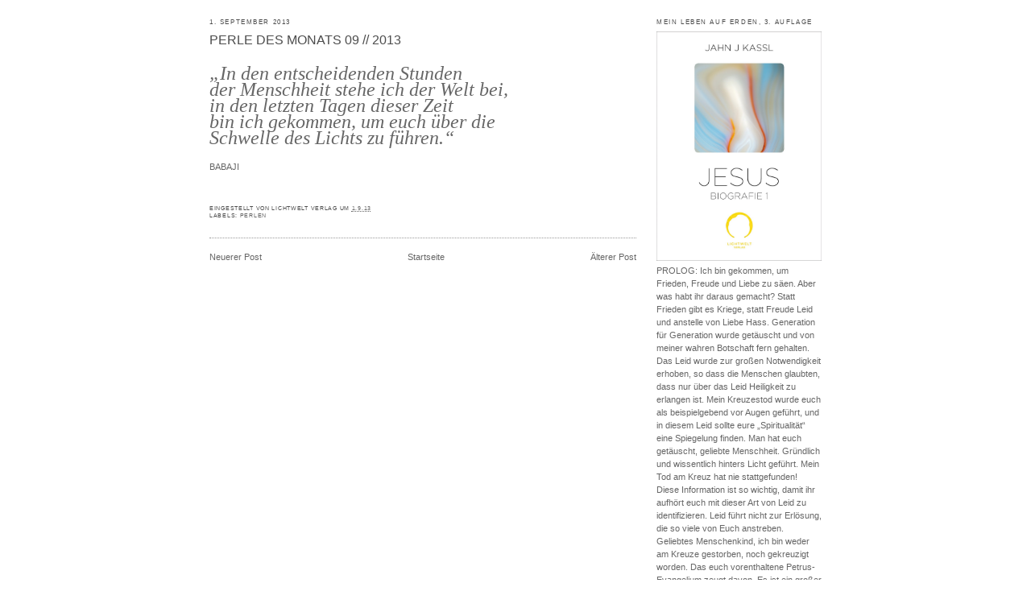

--- FILE ---
content_type: text/html; charset=UTF-8
request_url: https://lichtweltverlag.blogspot.com/2013/09/perle-des-monats-09-2013.html
body_size: 14181
content:
<!DOCTYPE html>
<html dir='ltr' xmlns='http://www.w3.org/1999/xhtml' xmlns:b='http://www.google.com/2005/gml/b' xmlns:data='http://www.google.com/2005/gml/data' xmlns:expr='http://www.google.com/2005/gml/expr'>
<head>
<link href='https://www.blogger.com/static/v1/widgets/2944754296-widget_css_bundle.css' rel='stylesheet' type='text/css'/>
<meta content='text/html; charset=UTF-8' http-equiv='Content-Type'/>
<meta content='blogger' name='generator'/>
<link href='https://lichtweltverlag.blogspot.com/favicon.ico' rel='icon' type='image/x-icon'/>
<link href='http://lichtweltverlag.blogspot.com/2013/09/perle-des-monats-09-2013.html' rel='canonical'/>
<link rel="alternate" type="application/atom+xml" title="Lichtweltverlag Blogspot - Atom" href="https://lichtweltverlag.blogspot.com/feeds/posts/default" />
<link rel="alternate" type="application/rss+xml" title="Lichtweltverlag Blogspot - RSS" href="https://lichtweltverlag.blogspot.com/feeds/posts/default?alt=rss" />
<link rel="service.post" type="application/atom+xml" title="Lichtweltverlag Blogspot - Atom" href="https://www.blogger.com/feeds/7002277479179807953/posts/default" />

<link rel="alternate" type="application/atom+xml" title="Lichtweltverlag Blogspot - Atom" href="https://lichtweltverlag.blogspot.com/feeds/922260589571054734/comments/default" />
<!--Can't find substitution for tag [blog.ieCssRetrofitLinks]-->
<meta content='http://lichtweltverlag.blogspot.com/2013/09/perle-des-monats-09-2013.html' property='og:url'/>
<meta content='PERLE DES MONATS 09 // 2013' property='og:title'/>
<meta content='  „In den entscheidenden Stunden   der Menschheit stehe ich der Welt bei,   in den letzten Tagen dieser Zeit   bin ich gekommen, um euch übe...' property='og:description'/>
<title>Lichtweltverlag Blogspot: PERLE DES MONATS 09 // 2013</title>
<style id='page-skin-1' type='text/css'><!--
/*
-----------------------------------------------
Blogger Template Style
Name:     Minima
Designer: Douglas Bowman
URL:      www.stopdesign.com
Date:     26 Feb 2004
Updated by: Blogger Team
----------------------------------------------- */
/* Variable definitions
====================
<Variable name="bgcolor" description="Page Background Color"
type="color" default="#fff">
<Variable name="textcolor" description="Text Color"
type="color" default="#333">
<Variable name="linkcolor" description="Link Color"
type="color" default="#58a">
<Variable name="pagetitlecolor" description="Blog Title Color"
type="color" default="#666">
<Variable name="descriptioncolor" description="Blog Description Color"
type="color" default="#999">
<Variable name="titlecolor" description="Post Title Color"
type="color" default="#c60">
<Variable name="bordercolor" description="Border Color"
type="color" default="#ccc">
<Variable name="sidebarcolor" description="Sidebar Title Color"
type="color" default="#999">
<Variable name="sidebartextcolor" description="Sidebar Text Color"
type="color" default="#666">
<Variable name="visitedlinkcolor" description="Visited Link Color"
type="color" default="#999">
<Variable name="bodyfont" description="Text Font"
type="font" default="normal normal 100% Georgia, Serif">
<Variable name="headerfont" description="Sidebar Title Font"
type="font"
default="normal normal 78% 'Trebuchet MS',Trebuchet,Arial,Verdana,Sans-serif">
<Variable name="pagetitlefont" description="Blog Title Font"
type="font"
default="normal normal 200% Georgia, Serif">
<Variable name="descriptionfont" description="Blog Description Font"
type="font"
default="normal normal 78% 'Trebuchet MS', Trebuchet, Arial, Verdana, Sans-serif">
<Variable name="postfooterfont" description="Post Footer Font"
type="font"
default="normal normal 78% 'Trebuchet MS', Trebuchet, Arial, Verdana, Sans-serif">
<Variable name="startSide" description="Side where text starts in blog language"
type="automatic" default="left">
<Variable name="endSide" description="Side where text ends in blog language"
type="automatic" default="right">
*/
/* Use this with templates/template-twocol.html */
body {
background:#ffffff;
margin:0;
color:#666666;
font:x-small Georgia Serif;
font-size/* */:/**/small;
font-size: /**/small;
text-align: center;
}
a:link {
color:#666666;
text-decoration:none;
}
a:visited {
color:#999999;
text-decoration:none;
}
a:hover {
color:#4c4c4c;
text-decoration:underline;
}
a img {
border-width:0;
}
/* Outer-Wrapper
----------------------------------------------- */
#outer-wrapper {
width: 760px;
margin:0 auto;
padding:10px;
text-align:left;
font: normal normal 87% Verdana, sans-serif;
}
#main-wrapper {
width: 530px;
float: left;
word-wrap: break-word; /* fix for long text breaking sidebar float in IE */
overflow: hidden;     /* fix for long non-text content breaking IE sidebar float */
}
#sidebar-wrapper {
width: 205px;
float: right;
word-wrap: break-word; /* fix for long text breaking sidebar float in IE */
overflow: hidden;      /* fix for long non-text content breaking IE sidebar float */
}
/* Headings
----------------------------------------------- */
h2 {
margin:1.5em 0 .75em;
font:normal normal 70% Verdana, sans-serif;
line-height: 1.4em;
text-transform:uppercase;
letter-spacing:.2em;
color:#4c4c4c;
}
/* Posts
-----------------------------------------------
*/
h2.date-header {
margin:1.5em 0 .5em;
}
.post {
margin:.5em 0 1.5em;
border-bottom:1px dotted #999999;
padding-bottom:1.5em;
}
.post h3 {
margin:.25em 0 0;
padding:0 0 4px;
font-size:140%;
font-weight:normal;
line-height:1.4em;
color:#4c4c4c;
}
.post h3 a, .post h3 a:visited, .post h3 strong {
display:block;
text-decoration:none;
color:#4c4c4c;
font-weight:normal;
}
.post h3 strong, .post h3 a:hover {
color:#666666;
}
.post-body {
margin:0 0 .75em;
line-height:1.6em;
}
.post-body blockquote {
line-height:1.3em;
}
.post-footer {
margin: .75em 0;
color:#4c4c4c;
text-transform:uppercase;
letter-spacing:.1em;
font: normal normal 63% Verdana, sans-serif;
line-height: 1.4em;
}
.comment-link {
margin-left:.6em;
}
.post img {
padding:4px;
border:1px solid #999999;
}
.post blockquote {
margin:1em 20px;
}
.post blockquote p {
margin:.75em 0;
}
/* Comments
----------------------------------------------- */
#comments h4 {
margin:1em 0;
font-weight: bold;
line-height: 1.4em;
text-transform:uppercase;
letter-spacing:.2em;
color: #4c4c4c;
}
#comments-block {
margin:1em 0 1.5em;
line-height:1.6em;
}
#comments-block .comment-author {
margin:.5em 0;
}
#comments-block .comment-body {
margin:.25em 0 0;
}
#comments-block .comment-footer {
margin:-.25em 0 2em;
line-height: 1.4em;
text-transform:uppercase;
letter-spacing:.1em;
}
#comments-block .comment-body p {
margin:0 0 .75em;
}
.deleted-comment {
font-style:italic;
color:gray;
}
#blog-pager-newer-link {
float: left;
}
#blog-pager-older-link {
float: right;
}
#blog-pager {
text-align: center;
}
.feed-links {
clear: both;
line-height: 2.5em;
}
/* Sidebar Content
----------------------------------------------- */
.sidebar {
color: #666666;
line-height: 1.5em;
}
.sidebar ul {
list-style:none;
margin:0 0 0;
padding:0 0 0;
}
.sidebar li {
margin:0;
padding-top:0;
padding-right:0;
padding-bottom:.25em;
padding-left:15px;
text-indent:-15px;
line-height:1.5em;
}
.sidebar .widget, .main .widget {
border-bottom:1px dotted #999999;
margin:0 0 1.5em;
padding:0 0 1.5em;
}
.main .Blog {
border-bottom-width: 0;
}
/* Profile
----------------------------------------------- */
.profile-img {
float: left;
margin-top: 0;
margin-right: 5px;
margin-bottom: 5px;
margin-left: 0;
padding: 4px;
border: 1px solid #999999;
}
.profile-data {
margin:0;
text-transform:uppercase;
letter-spacing:.1em;
font: normal normal 63% Verdana, sans-serif;
color: #4c4c4c;
font-weight: bold;
line-height: 1.6em;
}
.profile-datablock {
margin:.5em 0 .5em;
}
.profile-textblock {
margin: 0.5em 0;
line-height: 1.6em;
}
.profile-link {
font: normal normal 63% Verdana, sans-serif;
text-transform: uppercase;
letter-spacing: .1em;
}
/* Footer
----------------------------------------------- */
#footer {
width:660px;
clear:both;
margin:0 auto;
padding-top:15px;
line-height: 1.6em;
text-transform:uppercase;
letter-spacing:.1em;
text-align: center;
}
/* Navbar
&#8212;&#8212;&#8212;&#8212;&#8212;&#8212;&#8212;&#8212;&#8212;&#8212;&#8212;&#8212;&#8212;&#8212;&#8212;&#8211; */
#navbar-iframe {
height:0px;
visibility:hidden;
display:none
}
#header h1 { display: none; }
#header .description { display: none; }

--></style>
<link href='https://www.blogger.com/dyn-css/authorization.css?targetBlogID=7002277479179807953&amp;zx=4d940168-61d5-4ebb-9def-29006d699189' media='none' onload='if(media!=&#39;all&#39;)media=&#39;all&#39;' rel='stylesheet'/><noscript><link href='https://www.blogger.com/dyn-css/authorization.css?targetBlogID=7002277479179807953&amp;zx=4d940168-61d5-4ebb-9def-29006d699189' rel='stylesheet'/></noscript>
<meta name='google-adsense-platform-account' content='ca-host-pub-1556223355139109'/>
<meta name='google-adsense-platform-domain' content='blogspot.com'/>

</head>
<body>
<div class='navbar section' id='navbar'><div class='widget Navbar' data-version='1' id='Navbar1'><script type="text/javascript">
    function setAttributeOnload(object, attribute, val) {
      if(window.addEventListener) {
        window.addEventListener('load',
          function(){ object[attribute] = val; }, false);
      } else {
        window.attachEvent('onload', function(){ object[attribute] = val; });
      }
    }
  </script>
<div id="navbar-iframe-container"></div>
<script type="text/javascript" src="https://apis.google.com/js/platform.js"></script>
<script type="text/javascript">
      gapi.load("gapi.iframes:gapi.iframes.style.bubble", function() {
        if (gapi.iframes && gapi.iframes.getContext) {
          gapi.iframes.getContext().openChild({
              url: 'https://www.blogger.com/navbar/7002277479179807953?po\x3d922260589571054734\x26origin\x3dhttps://lichtweltverlag.blogspot.com',
              where: document.getElementById("navbar-iframe-container"),
              id: "navbar-iframe"
          });
        }
      });
    </script><script type="text/javascript">
(function() {
var script = document.createElement('script');
script.type = 'text/javascript';
script.src = '//pagead2.googlesyndication.com/pagead/js/google_top_exp.js';
var head = document.getElementsByTagName('head')[0];
if (head) {
head.appendChild(script);
}})();
</script>
</div></div>
<div id='outer-wrapper'><div id='wrap2'>
<!-- skip links for text browsers -->
<span id='skiplinks' style='display:none;'>
<a href='#main'>skip to main </a> |
      <a href='#sidebar'>skip to sidebar</a>
</span>
<div id='header-wrapper'>
<div class='header section' id='header'><div class='widget Header' data-version='1' id='Header1'>
<div id='header-inner'>
<div class='titlewrapper'>
<h1 class='title'>
<a href='https://lichtweltverlag.blogspot.com/'>
Lichtweltverlag Blogspot
</a>
</h1>
</div>
<div class='descriptionwrapper'>
<p class='description'><span>
</span></p>
</div>
</div>
</div></div>
</div>
<div id='content-wrapper'>
<div id='crosscol-wrapper' style='text-align:center'>
<div class='crosscol no-items section' id='crosscol'></div>
</div>
<div id='main-wrapper'>
<div class='main section' id='main'><div class='widget Blog' data-version='1' id='Blog1'>
<div class='blog-posts hfeed'>

          <div class="date-outer">
        
<h2 class='date-header'><span>1. September 2013</span></h2>

          <div class="date-posts">
        
<div class='post-outer'>
<div class='post hentry'>
<a name='922260589571054734'></a>
<h3 class='post-title entry-title'>
<a href='https://lichtweltverlag.blogspot.com/2013/09/perle-des-monats-09-2013.html'>PERLE DES MONATS 09 // 2013</a>
</h3>
<div class='post-header-line-1'></div>
<div class='post-body entry-content'>
<br />
<div class="MsoNormal" style="line-height: 150%; margin: 0cm 0cm 0pt;">
<span style="color: #666666; font-family: Times, &quot;Times New Roman&quot;, serif; font-size: x-large;"><em>&#8222;In den entscheidenden Stunden </em></span></div>
<div class="MsoNormal" style="line-height: 150%; margin: 0cm 0cm 0pt;">
<span style="color: #666666; font-family: Times, &quot;Times New Roman&quot;, serif; font-size: x-large;"><em>der
Menschheit stehe ich der Welt bei, </em></span></div>
<div class="MsoNormal" style="line-height: 150%; margin: 0cm 0cm 0pt;">
<span style="color: #666666; font-family: Times, &quot;Times New Roman&quot;, serif; font-size: x-large;"><em>in den letzten Tagen dieser Zeit</em></span></div>
<div class="MsoNormal" style="line-height: 150%; margin: 0cm 0cm 0pt;">
<span style="color: #666666; font-family: Times, &quot;Times New Roman&quot;, serif; font-size: x-large;"><em>bin ich
gekommen, um euch über die </em></span></div>
<div class="MsoNormal" style="line-height: 150%; margin: 0cm 0cm 0pt;">
<span style="color: #666666; font-family: Times, &quot;Times New Roman&quot;, serif; font-size: x-large;"><em>Schwelle des Lichts zu führen.&#8220;</em></span></div>
<div class="MsoNormal" style="line-height: 150%; margin: 0cm 0cm 0pt;">
&nbsp;</div>
<div class="MsoNormal" style="line-height: 150%; margin: 0cm 0cm 0pt;">
<span style="color: #666666; font-family: Verdana, sans-serif;">BABAJI</span></div>
<div class="MsoNormal" style="line-height: 150%; margin: 0cm 0cm 0pt;">
<span style="color: #666666; font-family: Verdana;"></span>&nbsp;</div>
<div class="MsoNormal" style="line-height: 150%; margin: 0cm 0cm 0pt;">
&nbsp;</div>
<div style='clear: both;'></div>
</div>
<div class='post-footer'>
<div class='post-footer-line post-footer-line-1'><span class='post-author vcard'>
Eingestellt von
<span class='fn'>LICHTWELT VERLAG</span>
</span>
<span class='post-timestamp'>
um
<a class='timestamp-link' href='https://lichtweltverlag.blogspot.com/2013/09/perle-des-monats-09-2013.html' rel='bookmark' title='permanent link'><abbr class='published' title='2013-09-01T00:11:00+02:00'>1.9.13</abbr></a>
</span>
<span class='post-icons'>
<span class='item-control blog-admin pid-157222457'>
<a href='https://www.blogger.com/post-edit.g?blogID=7002277479179807953&postID=922260589571054734&from=pencil' title='Post bearbeiten'>
<img alt='' class='icon-action' height='18' src='https://resources.blogblog.com/img/icon18_edit_allbkg.gif' width='18'/>
</a>
</span>
</span>
</div>
<div class='post-footer-line post-footer-line-2'><span class='post-labels'>
Labels:
<a href='https://lichtweltverlag.blogspot.com/search/label/PERLEN' rel='tag'>PERLEN</a>
</span>
</div>
<div class='post-footer-line post-footer-line-3'><span class='post-location'>
</span>
</div>
</div>
</div>
<div class='comments' id='comments'>
<a name='comments'></a>
</div>
</div>

        </div></div>
      
</div>
<div class='blog-pager' id='blog-pager'>
<span id='blog-pager-newer-link'>
<a class='blog-pager-newer-link' href='https://lichtweltverlag.blogspot.com/2013/09/lichtlesung-nachbetrachtung-online-jjk.html' id='Blog1_blog-pager-newer-link' title='Neuerer Post'>Neuerer Post</a>
</span>
<span id='blog-pager-older-link'>
<a class='blog-pager-older-link' href='https://lichtweltverlag.blogspot.com/2013/08/ehe-es-still-wird-sananda.html' id='Blog1_blog-pager-older-link' title='Älterer Post'>Älterer Post</a>
</span>
<a class='home-link' href='https://lichtweltverlag.blogspot.com/'>Startseite</a>
</div>
<div class='clear'></div>
<div class='post-feeds'>
</div>
</div></div>
</div>
<div id='sidebar-wrapper'>
<div class='sidebar section' id='sidebar'><div class='widget Image' data-version='1' id='Image1'>
<h2>mein leben auf erden, 3. auflage</h2>
<div class='widget-content'>
<a href='http://lichtweltverlag.at/shop-de/'>
<img alt='mein leben auf erden, 3. auflage' height='285' id='Image1_img' src='https://blogger.googleusercontent.com/img/b/R29vZ2xl/AVvXsEh28FeCRqWiQNd6VRsUCH1FJ6XMTba3nsNI8uEMglDhUQGVj4IWU94RqHFAKZ2Auchl03M6cKF1t0pcR_NLgtQNMc9DoGoKLyCLXQPy3VmZzVzVYxsv6zdoNNYkjhQZu7MQVT5Rv7vr8o0/s1600/JB+I%252C+Cover.jpg' width='205'/>
</a>
<br/>
<span class='caption'>PROLOG: Ich bin gekommen, um Frieden, Freude und Liebe zu säen. Aber was habt ihr daraus gemacht?  Statt Frieden gibt es Kriege, statt Freude Leid und anstelle von Liebe Hass. Generation für Generation wurde getäuscht und von meiner wahren Botschaft fern gehalten. Das Leid wurde zur großen Notwendigkeit erhoben, so dass die Menschen glaubten, dass nur über das Leid Heiligkeit zu erlangen ist. Mein Kreuzestod wurde euch als beispielgebend vor Augen geführt, und in diesem Leid sollte eure &#8222;Spiritualität&#8220; eine Spiegelung finden.  Man hat euch getäuscht, geliebte Menschheit.  Gründlich und wissentlich hinters Licht geführt.  Mein Tod am Kreuz hat nie stattgefunden!  Diese Information ist so wichtig, damit ihr aufhört euch mit dieser Art von Leid zu identifizieren. Leid führt nicht zur Erlösung, die so viele von Euch anstreben.  Geliebtes Menschenkind, ich bin weder am Kreuze gestorben, noch gekreuzigt worden. Das euch vorenthaltene Petrus-Evangelium zeugt davon.  Es ist ein großer Irrtum eurer Geschichte, und jene Menschen, die dies zu verantworten haben, haben große Last auf sich geladen. Durch diese falsche Darstellung meines Lebens und Sterbens gelangte unendlich viel Leid auf die Erde.  Das Leid sollte euch adeln und edel sein. Es ist aber zerstörerisch und so schmerzerfüllend, doch die ganze Erde wurde damit überzogen. Kriege wurden geführt, im Namen des Leides und im Namen des Kreuzes, jede Freude wurde euch genommen. Die Möglichkeit auf Frieden wurde euch vorenthalten, und Hass war und ist noch immer eine Realität auf Erden.  Wie viele Kriege, wie viel Zerstörung von Leben auf Erden und wie viel persönliches Leid waren in eurem Alltag!  Und das nur deshalb, weil ihr über Jahrhunderte an dieses falsche Bild meiner Botschaft geglaubt habt.  Auch hat man euch die Freude an der Schönheit der Sexualität und die Freiheit, diese aus dem Herzen zu leben, geraubt. Man hat euch erklärt, dass dies etwas Unanständiges, Animalisches sei. Ihr wurdet und werdet noch immer aufgefordert, die Sexualität in euch zu töten. Und wieder sollt ihr euch Gewalt antun, und wieder entsteht Leid, wo Freude sein soll.  Die Kirche ist eine von Menschen gemachte Institution. Es war nicht mein Wille, eine solche, den Menschen in Leid, Freudlosigkeit und Angst haltende Gemeinschaft zu gründen.  Die geschichtlichen Ereignisse sind bekannt, und das Entstehen der römisch-katholischen Kirche trägt den Stempel der Menschen, und nicht meine Siegel.  Die sogenannte Schüsselübergabe an Petrus hat nie stattgefunden!  Auch ist die Darstellung, ich sei nicht verheiratet gewesen, falsch!  Viele meiner Begleiter im damaligen Jerusalem waren Frauen. Neben meiner Mutter Maria, meine Frau Maria Magdalena und Frauen, die meinen Jüngern nahe standen. Es war eine gemischte Gemeinschaft.  Für einen Mann war es zur damaligen Zeit und in dieser religiösen, kulturellen Realität völlig üblich und nahezu erforderlich zu heiraten.  Wir waren füreinander bestimmt, und in diesem Leben auf Erden erblühte unsere Liebe vollends.  Miriam aus Bethanien war keine Hure und keine Sünderin, als die sie gerne dargestellt wird. Sie war und ist eine hohe Eingeweihte des Lebens, und damals waren wir auf das innigste miteinander verbunden.  Die Hochzeit zu Kanaan war unsere Hochzeit. Ich war ihr Bräutigam, sie meine Braut. Wie wichtig diese Information ist, und wie sehr hat sie der Erde und vor allem den Menschen von starker katholischer Ausprägung bisher gefehlt.  Die natürlichste Form des Zusammenlebens auf der Erde, diejenige zwischen Mann und Frau, wurde euch madig gemacht, und ihr wurdet von der Freude der Vereinigung fern gehalten. Ohne diese Freude konntet ihr nicht erblühen, und so hat man euch darum betrogen.  Ich sage euch dies, damit ihr es wisst und jetzt ist es an der Zeit, dass alle Lügen ans Licht kommen. So auch die Unwahrheiten, falschen Darstellungen und bewussten Lügen um mein Leben auf Erden vor zweitausend Jahren. Es gibt so vieles, was einer Klärung und einer neuen Betrachtung bedarf, und diese Durchsage wird alte Bilder von mir auflösen und eine neue Bewusstheit bringen.  Endlich die von vielen Menschen so herbeigesehnte Freiheit, den Frieden, die Freude und die Liebe.  Und immer war es die Liebe, die mich begleitete. Mein Herz hatte soviel davon, und überall verströmte sie. Ganz von selbst.  Viele &#8222;Wunder&#8220; ereigneten sich einfach, indem mich die Menschen sahen. Das Licht, das von mir ausging, heilte alles und jeden, so die persönliche Entwicklung dies ermöglichte.  Ich war viel unterwegs, und wir zogen von Ort zu Ort. Für meine Begleiter, die Apostel, waren die Tage immer spannend und voller Überraschungen. Ich selbst war offen, und wie ein Kanal durchströmte mich das Licht meines Vaters.  Licht und Liebe zu bringen, und diese Energiequalitäten auf der Erde zu verankern, das war meine Aufgabe. Die Zeit und die Ereignisse in Jerusalem spitzten sich aber zu, und so kam der Tag, an dem ich Jerusalem verließ.  Das letzte Abendmahl deutet darauf hin.  Es war ein Abschiedsfest, und alle waren versammelt. Wir aßen Datteln und Feigen und teilten das Brot. Es war mein Abschied von meinen Freunden und Weggefährten.  Auch von meiner Frau und von meiner Mutter. Es waren nicht nur zwölf bei diesem Fest, sondern wesentlich mehr, und alle kamen, mir Lebewohl zu sagen. Die Geschichte lässt euch glauben, dass danach meine Kreuzigung stattfand.  All diese Darstellungen sind unwahr und falsch!  Noch bevor ich öffentlich zu wirken begann, ereignete sich etwas, das mich zutiefst und schmerzlichst berührte. Die Enthauptung meines so geliebten Johannes des Täufers. Ich liebte ihn so sehr, und es kam ganz plötzlich. Mir war klar, dass mein Wirken in dieser Gegend zeitlich begrenzt sein würde.  Und es stimmt, es dauerte gute drei Jahre, ehe ich Abschied nahm und über viele Wege nach Indien, zur Grenze von Nepal gelangte. Meine Botschaft war voller Liebe und Freude. Voller Lebenslust und von tiefer göttlicher Inspiration. Und viele haben sie verstanden, aber vielen wurde diese Erkenntnis nicht zuteil. Bis heute.  Nun erhält die Menschheit die Gelegenheit, neue Informationen um die damaligen Ereignisse zu erhalten. Damit ihr annehmen könnt, was ich euch damals schon gegeben.  Beginnt mit eurer eigenen Entdeckung und findet in eure Freude und Liebe. Diese Botschaft ist unverändert, und durch diese Tatsachen kannst du dich leichter von den alten, leidbringenden Energien befreien.  Es gibt noch so vieles, was euch vorenthalten wird, doch damit ist jetzt Schluss. Die ganze Wahrheit wird euch nun gegeben. Die Wahrheit um die Ereignisse, wie sie sich tatsächlich zugetragen haben, und nicht, wie es euch bisher vermittelt wurde.  In den weiteren Kapiteln wirst du vieles über meine Worte und Taten erfahren und wie sie zu verstehen sind. Gott ist mit Dir. &#8195;JESUS SANANDA</span>
</div>
<div class='clear'></div>
</div><div class='widget HTML' data-version='1' id='HTML1'>
<h2 class='title'>DONATE</h2>
<div class='widget-content'>
<form target="_blank" action="https://www.paypal.com/cgi-bin/webscr" method="post">
<input type="hidden" name="cmd" value="_s-xclick" />
<input type="hidden" name="hosted_button_id" value="LFHVEMMBJB4RW" />
<input type="image" src="https://www.paypalobjects.com/de_DE/AT/i/btn/btn_donateCC_LG.gif" height="35" width="80" border="0" name="submit" alt="Jetzt einfach, schnell und sicher online bezahlen - mit PayPal." />
<img alt="" border="0" src="https://www.paypalobjects.com/de_DE/i/scr/pixel.gif" width="1" height="1" />
</form>
<p>DANKE f&uuml;r Ihre Spende!</p>
</div>
<div class='clear'></div>
</div><div class='widget BlogSearch' data-version='1' id='BlogSearch1'>
<h2 class='title'>Dieses Blog durchsuchen</h2>
<div class='widget-content'>
<div id='BlogSearch1_form'>
<form action='https://lichtweltverlag.blogspot.com/search' class='gsc-search-box' target='_top'>
<table cellpadding='0' cellspacing='0' class='gsc-search-box'>
<tbody>
<tr>
<td class='gsc-input'>
<input autocomplete='off' class='gsc-input' name='q' size='10' title='search' type='text' value=''/>
</td>
<td class='gsc-search-button'>
<input class='gsc-search-button' title='search' type='submit' value='Suchen'/>
</td>
</tr>
</tbody>
</table>
</form>
</div>
</div>
<div class='clear'></div>
</div><div class='widget Label' data-version='1' id='Label1'>
<h2>THEMEN</h2>
<div class='widget-content list-label-widget-content'>
<ul>
<li>
<a dir='ltr' href='https://lichtweltverlag.blogspot.com/search/label/NACHRICHTEN%20AUS%20DEM%20SEIN'>NACHRICHTEN AUS DEM SEIN</a>
<span dir='ltr'>(2433)</span>
</li>
<li>
<a dir='ltr' href='https://lichtweltverlag.blogspot.com/search/label/PERLEN'>PERLEN</a>
<span dir='ltr'>(2248)</span>
</li>
<li>
<a dir='ltr' href='https://lichtweltverlag.blogspot.com/search/label/KOMMENTAR'>KOMMENTAR</a>
<span dir='ltr'>(791)</span>
</li>
<li>
<a dir='ltr' href='https://lichtweltverlag.blogspot.com/search/label/G%C3%96TTLICHER%20TRIGGER'>GÖTTLICHER TRIGGER</a>
<span dir='ltr'>(16)</span>
</li>
</ul>
<div class='clear'></div>
</div>
</div><div class='widget BlogArchive' data-version='1' id='BlogArchive1'>
<h2>Blog-Archiv</h2>
<div class='widget-content'>
<div id='ArchiveList'>
<div id='BlogArchive1_ArchiveList'>
<ul class='hierarchy'>
<li class='archivedate collapsed'>
<a class='toggle' href='javascript:void(0)'>
<span class='zippy'>

        &#9658;&#160;
      
</span>
</a>
<a class='post-count-link' href='https://lichtweltverlag.blogspot.com/2016/'>
2016
</a>
<span class='post-count' dir='ltr'>(529)</span>
<ul class='hierarchy'>
<li class='archivedate collapsed'>
<a class='toggle' href='javascript:void(0)'>
<span class='zippy'>

        &#9658;&#160;
      
</span>
</a>
<a class='post-count-link' href='https://lichtweltverlag.blogspot.com/2016/11/'>
November
</a>
<span class='post-count' dir='ltr'>(23)</span>
</li>
</ul>
<ul class='hierarchy'>
<li class='archivedate collapsed'>
<a class='toggle' href='javascript:void(0)'>
<span class='zippy'>

        &#9658;&#160;
      
</span>
</a>
<a class='post-count-link' href='https://lichtweltverlag.blogspot.com/2016/10/'>
Oktober
</a>
<span class='post-count' dir='ltr'>(41)</span>
</li>
</ul>
<ul class='hierarchy'>
<li class='archivedate collapsed'>
<a class='toggle' href='javascript:void(0)'>
<span class='zippy'>

        &#9658;&#160;
      
</span>
</a>
<a class='post-count-link' href='https://lichtweltverlag.blogspot.com/2016/09/'>
September
</a>
<span class='post-count' dir='ltr'>(29)</span>
</li>
</ul>
<ul class='hierarchy'>
<li class='archivedate collapsed'>
<a class='toggle' href='javascript:void(0)'>
<span class='zippy'>

        &#9658;&#160;
      
</span>
</a>
<a class='post-count-link' href='https://lichtweltverlag.blogspot.com/2016/08/'>
August
</a>
<span class='post-count' dir='ltr'>(40)</span>
</li>
</ul>
<ul class='hierarchy'>
<li class='archivedate collapsed'>
<a class='toggle' href='javascript:void(0)'>
<span class='zippy'>

        &#9658;&#160;
      
</span>
</a>
<a class='post-count-link' href='https://lichtweltverlag.blogspot.com/2016/07/'>
Juli
</a>
<span class='post-count' dir='ltr'>(34)</span>
</li>
</ul>
<ul class='hierarchy'>
<li class='archivedate collapsed'>
<a class='toggle' href='javascript:void(0)'>
<span class='zippy'>

        &#9658;&#160;
      
</span>
</a>
<a class='post-count-link' href='https://lichtweltverlag.blogspot.com/2016/06/'>
Juni
</a>
<span class='post-count' dir='ltr'>(46)</span>
</li>
</ul>
<ul class='hierarchy'>
<li class='archivedate collapsed'>
<a class='toggle' href='javascript:void(0)'>
<span class='zippy'>

        &#9658;&#160;
      
</span>
</a>
<a class='post-count-link' href='https://lichtweltverlag.blogspot.com/2016/05/'>
Mai
</a>
<span class='post-count' dir='ltr'>(53)</span>
</li>
</ul>
<ul class='hierarchy'>
<li class='archivedate collapsed'>
<a class='toggle' href='javascript:void(0)'>
<span class='zippy'>

        &#9658;&#160;
      
</span>
</a>
<a class='post-count-link' href='https://lichtweltverlag.blogspot.com/2016/04/'>
April
</a>
<span class='post-count' dir='ltr'>(56)</span>
</li>
</ul>
<ul class='hierarchy'>
<li class='archivedate collapsed'>
<a class='toggle' href='javascript:void(0)'>
<span class='zippy'>

        &#9658;&#160;
      
</span>
</a>
<a class='post-count-link' href='https://lichtweltverlag.blogspot.com/2016/03/'>
März
</a>
<span class='post-count' dir='ltr'>(53)</span>
</li>
</ul>
<ul class='hierarchy'>
<li class='archivedate collapsed'>
<a class='toggle' href='javascript:void(0)'>
<span class='zippy'>

        &#9658;&#160;
      
</span>
</a>
<a class='post-count-link' href='https://lichtweltverlag.blogspot.com/2016/02/'>
Februar
</a>
<span class='post-count' dir='ltr'>(70)</span>
</li>
</ul>
<ul class='hierarchy'>
<li class='archivedate collapsed'>
<a class='toggle' href='javascript:void(0)'>
<span class='zippy'>

        &#9658;&#160;
      
</span>
</a>
<a class='post-count-link' href='https://lichtweltverlag.blogspot.com/2016/01/'>
Januar
</a>
<span class='post-count' dir='ltr'>(84)</span>
</li>
</ul>
</li>
</ul>
<ul class='hierarchy'>
<li class='archivedate collapsed'>
<a class='toggle' href='javascript:void(0)'>
<span class='zippy'>

        &#9658;&#160;
      
</span>
</a>
<a class='post-count-link' href='https://lichtweltverlag.blogspot.com/2015/'>
2015
</a>
<span class='post-count' dir='ltr'>(1019)</span>
<ul class='hierarchy'>
<li class='archivedate collapsed'>
<a class='toggle' href='javascript:void(0)'>
<span class='zippy'>

        &#9658;&#160;
      
</span>
</a>
<a class='post-count-link' href='https://lichtweltverlag.blogspot.com/2015/12/'>
Dezember
</a>
<span class='post-count' dir='ltr'>(83)</span>
</li>
</ul>
<ul class='hierarchy'>
<li class='archivedate collapsed'>
<a class='toggle' href='javascript:void(0)'>
<span class='zippy'>

        &#9658;&#160;
      
</span>
</a>
<a class='post-count-link' href='https://lichtweltverlag.blogspot.com/2015/11/'>
November
</a>
<span class='post-count' dir='ltr'>(73)</span>
</li>
</ul>
<ul class='hierarchy'>
<li class='archivedate collapsed'>
<a class='toggle' href='javascript:void(0)'>
<span class='zippy'>

        &#9658;&#160;
      
</span>
</a>
<a class='post-count-link' href='https://lichtweltverlag.blogspot.com/2015/10/'>
Oktober
</a>
<span class='post-count' dir='ltr'>(84)</span>
</li>
</ul>
<ul class='hierarchy'>
<li class='archivedate collapsed'>
<a class='toggle' href='javascript:void(0)'>
<span class='zippy'>

        &#9658;&#160;
      
</span>
</a>
<a class='post-count-link' href='https://lichtweltverlag.blogspot.com/2015/09/'>
September
</a>
<span class='post-count' dir='ltr'>(80)</span>
</li>
</ul>
<ul class='hierarchy'>
<li class='archivedate collapsed'>
<a class='toggle' href='javascript:void(0)'>
<span class='zippy'>

        &#9658;&#160;
      
</span>
</a>
<a class='post-count-link' href='https://lichtweltverlag.blogspot.com/2015/08/'>
August
</a>
<span class='post-count' dir='ltr'>(83)</span>
</li>
</ul>
<ul class='hierarchy'>
<li class='archivedate collapsed'>
<a class='toggle' href='javascript:void(0)'>
<span class='zippy'>

        &#9658;&#160;
      
</span>
</a>
<a class='post-count-link' href='https://lichtweltverlag.blogspot.com/2015/07/'>
Juli
</a>
<span class='post-count' dir='ltr'>(80)</span>
</li>
</ul>
<ul class='hierarchy'>
<li class='archivedate collapsed'>
<a class='toggle' href='javascript:void(0)'>
<span class='zippy'>

        &#9658;&#160;
      
</span>
</a>
<a class='post-count-link' href='https://lichtweltverlag.blogspot.com/2015/06/'>
Juni
</a>
<span class='post-count' dir='ltr'>(79)</span>
</li>
</ul>
<ul class='hierarchy'>
<li class='archivedate collapsed'>
<a class='toggle' href='javascript:void(0)'>
<span class='zippy'>

        &#9658;&#160;
      
</span>
</a>
<a class='post-count-link' href='https://lichtweltverlag.blogspot.com/2015/05/'>
Mai
</a>
<span class='post-count' dir='ltr'>(76)</span>
</li>
</ul>
<ul class='hierarchy'>
<li class='archivedate collapsed'>
<a class='toggle' href='javascript:void(0)'>
<span class='zippy'>

        &#9658;&#160;
      
</span>
</a>
<a class='post-count-link' href='https://lichtweltverlag.blogspot.com/2015/04/'>
April
</a>
<span class='post-count' dir='ltr'>(108)</span>
</li>
</ul>
<ul class='hierarchy'>
<li class='archivedate collapsed'>
<a class='toggle' href='javascript:void(0)'>
<span class='zippy'>

        &#9658;&#160;
      
</span>
</a>
<a class='post-count-link' href='https://lichtweltverlag.blogspot.com/2015/03/'>
März
</a>
<span class='post-count' dir='ltr'>(99)</span>
</li>
</ul>
<ul class='hierarchy'>
<li class='archivedate collapsed'>
<a class='toggle' href='javascript:void(0)'>
<span class='zippy'>

        &#9658;&#160;
      
</span>
</a>
<a class='post-count-link' href='https://lichtweltverlag.blogspot.com/2015/02/'>
Februar
</a>
<span class='post-count' dir='ltr'>(80)</span>
</li>
</ul>
<ul class='hierarchy'>
<li class='archivedate collapsed'>
<a class='toggle' href='javascript:void(0)'>
<span class='zippy'>

        &#9658;&#160;
      
</span>
</a>
<a class='post-count-link' href='https://lichtweltverlag.blogspot.com/2015/01/'>
Januar
</a>
<span class='post-count' dir='ltr'>(94)</span>
</li>
</ul>
</li>
</ul>
<ul class='hierarchy'>
<li class='archivedate collapsed'>
<a class='toggle' href='javascript:void(0)'>
<span class='zippy'>

        &#9658;&#160;
      
</span>
</a>
<a class='post-count-link' href='https://lichtweltverlag.blogspot.com/2014/'>
2014
</a>
<span class='post-count' dir='ltr'>(1188)</span>
<ul class='hierarchy'>
<li class='archivedate collapsed'>
<a class='toggle' href='javascript:void(0)'>
<span class='zippy'>

        &#9658;&#160;
      
</span>
</a>
<a class='post-count-link' href='https://lichtweltverlag.blogspot.com/2014/12/'>
Dezember
</a>
<span class='post-count' dir='ltr'>(108)</span>
</li>
</ul>
<ul class='hierarchy'>
<li class='archivedate collapsed'>
<a class='toggle' href='javascript:void(0)'>
<span class='zippy'>

        &#9658;&#160;
      
</span>
</a>
<a class='post-count-link' href='https://lichtweltverlag.blogspot.com/2014/11/'>
November
</a>
<span class='post-count' dir='ltr'>(90)</span>
</li>
</ul>
<ul class='hierarchy'>
<li class='archivedate collapsed'>
<a class='toggle' href='javascript:void(0)'>
<span class='zippy'>

        &#9658;&#160;
      
</span>
</a>
<a class='post-count-link' href='https://lichtweltverlag.blogspot.com/2014/10/'>
Oktober
</a>
<span class='post-count' dir='ltr'>(100)</span>
</li>
</ul>
<ul class='hierarchy'>
<li class='archivedate collapsed'>
<a class='toggle' href='javascript:void(0)'>
<span class='zippy'>

        &#9658;&#160;
      
</span>
</a>
<a class='post-count-link' href='https://lichtweltverlag.blogspot.com/2014/09/'>
September
</a>
<span class='post-count' dir='ltr'>(100)</span>
</li>
</ul>
<ul class='hierarchy'>
<li class='archivedate collapsed'>
<a class='toggle' href='javascript:void(0)'>
<span class='zippy'>

        &#9658;&#160;
      
</span>
</a>
<a class='post-count-link' href='https://lichtweltverlag.blogspot.com/2014/08/'>
August
</a>
<span class='post-count' dir='ltr'>(89)</span>
</li>
</ul>
<ul class='hierarchy'>
<li class='archivedate collapsed'>
<a class='toggle' href='javascript:void(0)'>
<span class='zippy'>

        &#9658;&#160;
      
</span>
</a>
<a class='post-count-link' href='https://lichtweltverlag.blogspot.com/2014/07/'>
Juli
</a>
<span class='post-count' dir='ltr'>(118)</span>
</li>
</ul>
<ul class='hierarchy'>
<li class='archivedate collapsed'>
<a class='toggle' href='javascript:void(0)'>
<span class='zippy'>

        &#9658;&#160;
      
</span>
</a>
<a class='post-count-link' href='https://lichtweltverlag.blogspot.com/2014/06/'>
Juni
</a>
<span class='post-count' dir='ltr'>(97)</span>
</li>
</ul>
<ul class='hierarchy'>
<li class='archivedate collapsed'>
<a class='toggle' href='javascript:void(0)'>
<span class='zippy'>

        &#9658;&#160;
      
</span>
</a>
<a class='post-count-link' href='https://lichtweltverlag.blogspot.com/2014/05/'>
Mai
</a>
<span class='post-count' dir='ltr'>(96)</span>
</li>
</ul>
<ul class='hierarchy'>
<li class='archivedate collapsed'>
<a class='toggle' href='javascript:void(0)'>
<span class='zippy'>

        &#9658;&#160;
      
</span>
</a>
<a class='post-count-link' href='https://lichtweltverlag.blogspot.com/2014/04/'>
April
</a>
<span class='post-count' dir='ltr'>(110)</span>
</li>
</ul>
<ul class='hierarchy'>
<li class='archivedate collapsed'>
<a class='toggle' href='javascript:void(0)'>
<span class='zippy'>

        &#9658;&#160;
      
</span>
</a>
<a class='post-count-link' href='https://lichtweltverlag.blogspot.com/2014/03/'>
März
</a>
<span class='post-count' dir='ltr'>(99)</span>
</li>
</ul>
<ul class='hierarchy'>
<li class='archivedate collapsed'>
<a class='toggle' href='javascript:void(0)'>
<span class='zippy'>

        &#9658;&#160;
      
</span>
</a>
<a class='post-count-link' href='https://lichtweltverlag.blogspot.com/2014/02/'>
Februar
</a>
<span class='post-count' dir='ltr'>(79)</span>
</li>
</ul>
<ul class='hierarchy'>
<li class='archivedate collapsed'>
<a class='toggle' href='javascript:void(0)'>
<span class='zippy'>

        &#9658;&#160;
      
</span>
</a>
<a class='post-count-link' href='https://lichtweltverlag.blogspot.com/2014/01/'>
Januar
</a>
<span class='post-count' dir='ltr'>(102)</span>
</li>
</ul>
</li>
</ul>
<ul class='hierarchy'>
<li class='archivedate expanded'>
<a class='toggle' href='javascript:void(0)'>
<span class='zippy toggle-open'>

        &#9660;&#160;
      
</span>
</a>
<a class='post-count-link' href='https://lichtweltverlag.blogspot.com/2013/'>
2013
</a>
<span class='post-count' dir='ltr'>(985)</span>
<ul class='hierarchy'>
<li class='archivedate collapsed'>
<a class='toggle' href='javascript:void(0)'>
<span class='zippy'>

        &#9658;&#160;
      
</span>
</a>
<a class='post-count-link' href='https://lichtweltverlag.blogspot.com/2013/12/'>
Dezember
</a>
<span class='post-count' dir='ltr'>(136)</span>
</li>
</ul>
<ul class='hierarchy'>
<li class='archivedate collapsed'>
<a class='toggle' href='javascript:void(0)'>
<span class='zippy'>

        &#9658;&#160;
      
</span>
</a>
<a class='post-count-link' href='https://lichtweltverlag.blogspot.com/2013/11/'>
November
</a>
<span class='post-count' dir='ltr'>(117)</span>
</li>
</ul>
<ul class='hierarchy'>
<li class='archivedate collapsed'>
<a class='toggle' href='javascript:void(0)'>
<span class='zippy'>

        &#9658;&#160;
      
</span>
</a>
<a class='post-count-link' href='https://lichtweltverlag.blogspot.com/2013/10/'>
Oktober
</a>
<span class='post-count' dir='ltr'>(109)</span>
</li>
</ul>
<ul class='hierarchy'>
<li class='archivedate expanded'>
<a class='toggle' href='javascript:void(0)'>
<span class='zippy toggle-open'>

        &#9660;&#160;
      
</span>
</a>
<a class='post-count-link' href='https://lichtweltverlag.blogspot.com/2013/09/'>
September
</a>
<span class='post-count' dir='ltr'>(96)</span>
<ul class='posts'>
<li><a href='https://lichtweltverlag.blogspot.com/2013/09/realignment-of-ascension-babaji.html'>REALIGNMENT OF ASCENSION, BABAJI</a></li>
<li><a href='https://lichtweltverlag.blogspot.com/2013/09/abholkommando-4d8-asana-mahatari.html'>ABHOLKOMMANDO 4D/8, ASANA MAHATARI</a></li>
<li><a href='https://lichtweltverlag.blogspot.com/2013/09/perle-des-tages-632.html'>PERLE DES TAGES // 632</a></li>
<li><a href='https://lichtweltverlag.blogspot.com/2013/09/rescue-squad-on-4d8th-level-asana_29.html'>RESCUE SQUAD ON 4D/8TH LEVEL, ASANA MAHATARI</a></li>
<li><a href='https://lichtweltverlag.blogspot.com/2013/09/zitat-des-tages-01.html'>ZITAT DES TAGES // 01</a></li>
<li><a href='https://lichtweltverlag.blogspot.com/2013/09/papst-offenbart-uns-seine-armut-jjk.html'>PAPST OFFENBART UNS SEINE ARMUT, JJK</a></li>
<li><a href='https://lichtweltverlag.blogspot.com/2013/09/gegensatze-gottes-babaji.html'>GEGENSÄTZE GOTTES, BABAJI</a></li>
<li><a href='https://lichtweltverlag.blogspot.com/2013/09/pearl-of-day-13.html'>PEARL OF THE DAY // 13</a></li>
<li><a href='https://lichtweltverlag.blogspot.com/2013/09/die-letzten-nebel-babaji.html'>DIE LETZTEN NEBEL, BABAJI</a></li>
<li><a href='https://lichtweltverlag.blogspot.com/2013/09/heute-lichtlesung-babaji_27.html'>heute - LICHTLESUNG, BABAJI</a></li>
<li><a href='https://lichtweltverlag.blogspot.com/2013/09/heute-verankerung-saule-des-vertrauens.html'>heute - VERANKERUNG, SÄULE DES VERTRAUENS, GOTT</a></li>
<li><a href='https://lichtweltverlag.blogspot.com/2013/09/wolf-und-schaf-atos.html'>WOLF UND SCHAF, ATOS</a></li>
<li><a href='https://lichtweltverlag.blogspot.com/2013/09/perle-39-13.html'>PERLE 39 // 13</a></li>
<li><a href='https://lichtweltverlag.blogspot.com/2013/09/schnitt-gottes-babaji.html'>SCHNITT GOTTES, BABAJI</a></li>
<li><a href='https://lichtweltverlag.blogspot.com/2013/09/gods-cut-babaji.html'>GOD&#180;S CUT, BABAJI</a></li>
<li><a href='https://lichtweltverlag.blogspot.com/2013/09/lichtlesung-in-wien-babaji-jjk.html'>LICHTLESUNG IN WIEN, BABAJI, JJK</a></li>
<li><a href='https://lichtweltverlag.blogspot.com/2013/09/tur-tur-babaji.html'>TÜR AN TÜR, BABAJI</a></li>
<li><a href='https://lichtweltverlag.blogspot.com/2013/09/pearl-of-day-12.html'>PEARL OF THE DAY  // 12</a></li>
<li><a href='https://lichtweltverlag.blogspot.com/2013/09/chaos-babaji.html'>CHAOS, BABAJI</a></li>
<li><a href='https://lichtweltverlag.blogspot.com/2013/09/perle-des-tages-631.html'>PERLE DES TAGES // 631</a></li>
<li><a href='https://lichtweltverlag.blogspot.com/2013/09/merkel-der-irrtum-jjk.html'>MERKEL DER IRRTUM, JJK</a></li>
<li><a href='https://lichtweltverlag.blogspot.com/2013/09/pearl-of-day-11.html'>PEARL OF THE DAY // 11</a></li>
<li><a href='https://lichtweltverlag.blogspot.com/2013/09/lichtlesung-babaji-jjk_22.html'>LICHTLESUNG - BABAJI, JJK</a></li>
<li><a href='https://lichtweltverlag.blogspot.com/2013/09/verankerung-saule-des-vertrauens-gott.html'>Verankerung - SÄULE DES VERTRAUENS, GOTT</a></li>
<li><a href='https://lichtweltverlag.blogspot.com/2013/09/you-have-not-understood-anything-babaji.html'>YOU HAVE NOT UNDERSTOOD ANYTHING, BABAJI</a></li>
<li><a href='https://lichtweltverlag.blogspot.com/2013/09/arena-des-lichts-jesus-sananda.html'>ARENA DES LICHTS, JESUS SANANDA</a></li>
<li><a href='https://lichtweltverlag.blogspot.com/2013/09/money-jesus-sananda_21.html'>MONEY, JESUS SANANDA</a></li>
<li><a href='https://lichtweltverlag.blogspot.com/2013/09/euro-crash-ante-portas-jjk.html'>EURO-CRASH ANTE PORTAS, JJK</a></li>
<li><a href='https://lichtweltverlag.blogspot.com/2013/09/perle-des-tages-630.html'>PERLE DES TAGES // 630</a></li>
<li><a href='https://lichtweltverlag.blogspot.com/2013/09/wahl-qual-jjk.html'>WAHL = QUAL, JJK</a></li>
<li><a href='https://lichtweltverlag.blogspot.com/2013/09/perle-des-tages-629.html'>PERLE DES TAGES // 629</a></li>
<li><a href='https://lichtweltverlag.blogspot.com/2013/09/liberation-and-ascension-part-ii.html'>LIBERATION AND ASCENSION - Part II, ARCHANGEL JOPHIEL</a></li>
<li><a href='https://lichtweltverlag.blogspot.com/2013/09/liberation-and-ascension-part-i.html'>LIBERATION AND ASCENSION - Part I, ARCHANGEL JOPHIEL</a></li>
<li><a href='https://lichtweltverlag.blogspot.com/2013/09/licht-teil-iii-erzengel-michael.html'>LICHT - Teil III, ERZENGEL MICHAEL</a></li>
<li><a href='https://lichtweltverlag.blogspot.com/2013/09/perle-des-tages-628.html'>PERLE DES TAGES // 628</a></li>
<li><a href='https://lichtweltverlag.blogspot.com/2013/09/light-part-iii-archangel-michael.html'>LIGHT - Part III, ARCHANGEL MICHAEL</a></li>
<li><a href='https://lichtweltverlag.blogspot.com/2013/09/pearl-of-day-10.html'>PEARL OF THE DAY // 10</a></li>
<li><a href='https://lichtweltverlag.blogspot.com/2013/09/licht-teil-ii-erzengel-michael.html'>LICHT - Teil II, ERZENGEL MICHAEL</a></li>
<li><a href='https://lichtweltverlag.blogspot.com/2013/09/perle-38-13.html'>PERLE 38 // 13</a></li>
<li><a href='https://lichtweltverlag.blogspot.com/2013/09/faces-of-love-asana-mahatari.html'>FACES OF LOVE, ASANA MAHATARI</a></li>
<li><a href='https://lichtweltverlag.blogspot.com/2013/09/pearl-of-day-09.html'>PEARL OF THE DAY // 09</a></li>
<li><a href='https://lichtweltverlag.blogspot.com/2013/09/licht-teil-i-erzengel-michael.html'>LICHT - Teil I, ERZENGEL MICHAEL</a></li>
<li><a href='https://lichtweltverlag.blogspot.com/2013/09/perle-des-tages-627.html'>PERLE DES TAGES // 627</a></li>
<li><a href='https://lichtweltverlag.blogspot.com/2013/09/it-is-done-archangel-jophiel.html'>IT IS DONE, ARCHANGEL JOPHIEL</a></li>
<li><a href='https://lichtweltverlag.blogspot.com/2013/09/pearl-of-day-08_17.html'>PEARL OF THE DAY // 08</a></li>
<li><a href='https://lichtweltverlag.blogspot.com/2013/09/5d-hochgeladen-asana-mahatari.html'>5D HOCHGELADEN, ASANA MAHATARI</a></li>
<li><a href='https://lichtweltverlag.blogspot.com/2013/09/perle-des-tages-626.html'>PERLE DES TAGES // 626</a></li>
<li><a href='https://lichtweltverlag.blogspot.com/2013/09/reset-5d-uploaded-asana-mahatari.html'>RESET: 5D UPLOADED, ASANA MAHATARI</a></li>
<li><a href='https://lichtweltverlag.blogspot.com/2013/09/pearl-of-day-07.html'>PEARL OF THE DAY // 07</a></li>
<li><a href='https://lichtweltverlag.blogspot.com/2013/09/4d-verlassen-asana-mahatari.html'>4D VERLASSEN, ASANA MAHATARI</a></li>
<li><a href='https://lichtweltverlag.blogspot.com/2013/09/perle-des-tages-625.html'>PERLE DES TAGES // 625</a></li>
<li><a href='https://lichtweltverlag.blogspot.com/2013/09/the-light-and-love-illusion-jesus.html'>THE LIGHT AND LOVE ILLUSION, JESUS SANANDA</a></li>
<li><a href='https://lichtweltverlag.blogspot.com/2013/09/pearl-of-day-06.html'>PEARL OF THE DAY // 06</a></li>
<li><a href='https://lichtweltverlag.blogspot.com/2013/09/heiliger-dienst-ashtar.html'>HEILIGER DIENST, ASHTAR</a></li>
<li><a href='https://lichtweltverlag.blogspot.com/2013/09/perle-des-tages-624.html'>PERLE DES TAGES // 624</a></li>
<li><a href='https://lichtweltverlag.blogspot.com/2013/09/sacred-service-ashtar.html'>SACRED SERVICE, ASHTAR</a></li>
<li><a href='https://lichtweltverlag.blogspot.com/2013/09/pearl-of-day-05.html'>PEARL OF THE DAY // 05</a></li>
<li><a href='https://lichtweltverlag.blogspot.com/2013/09/fukushima-verstrahlt-weltmeere-jjk.html'>FUKUSHIMA VERSTRAHLT WELTMEERE, JJK</a></li>
<li><a href='https://lichtweltverlag.blogspot.com/2013/09/perle-des-tages-623.html'>PERLE DES TAGES // 623</a></li>
<li><a href='https://lichtweltverlag.blogspot.com/2013/09/seid-ashtar.html'>SEID, ASHTAR</a></li>
<li><a href='https://lichtweltverlag.blogspot.com/2013/09/perle-des-tages-622_12.html'>PERLE DES TAGES // 622</a></li>
<li><a href='https://lichtweltverlag.blogspot.com/2013/09/be-ashtar.html'>BE, ASHTAR</a></li>
<li><a href='https://lichtweltverlag.blogspot.com/2013/09/pearl-of-day-04.html'>PEARL OF THE DAY // 04</a></li>
<li><a href='https://lichtweltverlag.blogspot.com/2013/09/gordischer-knoten-erzengel-michael.html'>GORDISCHER KNOTEN, ERZENGEL MICHAEL</a></li>
<li><a href='https://lichtweltverlag.blogspot.com/2013/09/perle-37-13.html'>PERLE 37 // 13</a></li>
<li><a href='https://lichtweltverlag.blogspot.com/2013/09/gordian-knot-archangel-michael.html'>GORDIAN KNOT, ARCHANGEL MICHAEL</a></li>
<li><a href='https://lichtweltverlag.blogspot.com/2013/09/mass-arrival-of-light-jesus-sananda.html'>MASS ARRIVAL OF THE LIGHT, JESUS SANANDA</a></li>
<li><a href='https://lichtweltverlag.blogspot.com/2013/09/pearl-of-day-03.html'>PEARL OF THE DAY // 03</a></li>
<li><a href='https://lichtweltverlag.blogspot.com/2013/09/massanzug-des-lichts-jesus-sananda.html'>MASSANZUG DES LICHTS, JESUS SANANDA</a></li>
<li><a href='https://lichtweltverlag.blogspot.com/2013/09/perle-des-tages-621.html'>PERLE DES TAGES // 621</a></li>
<li><a href='https://lichtweltverlag.blogspot.com/2013/09/pardon-and-forgive-jesus-sananda.html'>PARDON AND FORGIVE, JESUS SANANDA</a></li>
<li><a href='https://lichtweltverlag.blogspot.com/2013/09/pearl-of-day-02.html'>PEARL OF THE DAY // 02</a></li>
<li><a href='https://lichtweltverlag.blogspot.com/2013/09/vergebung-leben-sananda.html'>VERGEBEN UND VERZEIHEN, SANANDA</a></li>
<li><a href='https://lichtweltverlag.blogspot.com/2013/09/perle-des-tages-620.html'>PERLE DES TAGES // 620</a></li>
<li><a href='https://lichtweltverlag.blogspot.com/2013/09/ascension-is-fine-tuned-affair-jesus.html'>ASCENSION IS A FINE-TUNED AFFAIR, JESUS SANANDA</a></li>
<li><a href='https://lichtweltverlag.blogspot.com/2013/09/pearl-of-day-01.html'>PEARL OF THE DAY // 01</a></li>
<li><a href='https://lichtweltverlag.blogspot.com/2013/09/aufstieg-ist-feinarbeit-jesus-sananda_8.html'>AUFSTIEG IST FEINARBEIT, JESUS SANANDA</a></li>
<li><a href='https://lichtweltverlag.blogspot.com/2013/09/perle-des-tages-619_8.html'>PERLE DES TAGES // 619</a></li>
<li><a href='https://lichtweltverlag.blogspot.com/2013/09/visits-to-5d-archangel-michael.html'>VISITS TO 5D, ARCHANGEL MICHAEL</a></li>
<li><a href='https://lichtweltverlag.blogspot.com/2013/09/kapitan-und-navigator-erzengel-michael_7.html'>KAPITÄN UND NAVIGATOR, ERZENGEL MICHAEL</a></li>
<li><a href='https://lichtweltverlag.blogspot.com/2013/09/englisch-veroffentlichungen-jjk.html'>ENGLISCH-VERÖFFENTLICHUNGEN, JJK</a></li>
<li><a href='https://lichtweltverlag.blogspot.com/2013/09/captain-and-navigator-archangel-michael.html'>CAPTAIN AND NAVIGATOR, ARCHANGEL MICHAEL</a></li>
<li><a href='https://lichtweltverlag.blogspot.com/2013/09/perle-des-tages-619.html'>PERLE DES TAGES // 619</a></li>
<li><a href='https://lichtweltverlag.blogspot.com/2013/09/besuche-auf-5d-erzengel-michael.html'>BESUCHE AUF 5D, ERZENGEL MICHAEL</a></li>
<li><a href='https://lichtweltverlag.blogspot.com/2013/09/perle-des-tages-618.html'>PERLE DES TAGES // 618</a></li>
<li><a href='https://lichtweltverlag.blogspot.com/2013/09/stronach-nato-die-todesstrafe-jjk_5.html'>STRONACH, NATO &amp; DIE TODESSTRAFE, JJK</a></li>
<li><a href='https://lichtweltverlag.blogspot.com/2013/09/das-licht-bleibt-sananda.html'>DAS LICHT BLEIBT, SANANDA</a></li>
<li><a href='https://lichtweltverlag.blogspot.com/2013/09/perle-des-tages-617.html'>PERLE DES TAGES // 617</a></li>
<li><a href='https://lichtweltverlag.blogspot.com/2013/09/neues-leben-zentrale-sonne.html'>NEUES LEBEN, ZENTRALE SONNE</a></li>
<li><a href='https://lichtweltverlag.blogspot.com/2013/09/obamas-inferno-jjk.html'>OBAMAS INFERNO, JJK</a></li>
<li><a href='https://lichtweltverlag.blogspot.com/2013/09/perle-36-13.html'>PERLE 36 // 13</a></li>
<li><a href='https://lichtweltverlag.blogspot.com/2013/09/5d-aufstieg-beschleunigt-erzengel.html'>5D - AUFSTIEG BESCHLEUNIGT, ERZENGEL MICHAEL</a></li>
<li><a href='https://lichtweltverlag.blogspot.com/2013/09/perle-des-tages-616.html'>PERLE DES TAGES // 616</a></li>
<li><a href='https://lichtweltverlag.blogspot.com/2013/09/erde-4d7-versiegelt-erzengel-michael.html'>ERDE 4D/7 VERSIEGELT, ERZENGEL MICHAEL</a></li>
<li><a href='https://lichtweltverlag.blogspot.com/2013/09/lichtlesung-nachbetrachtung-online-jjk.html'>LICHTLESUNG-NACHBETRACHTUNG ONLINE, JJK</a></li>
<li><a href='https://lichtweltverlag.blogspot.com/2013/09/perle-des-monats-09-2013.html'>PERLE DES MONATS 09 // 2013</a></li>
</ul>
</li>
</ul>
<ul class='hierarchy'>
<li class='archivedate collapsed'>
<a class='toggle' href='javascript:void(0)'>
<span class='zippy'>

        &#9658;&#160;
      
</span>
</a>
<a class='post-count-link' href='https://lichtweltverlag.blogspot.com/2013/08/'>
August
</a>
<span class='post-count' dir='ltr'>(46)</span>
</li>
</ul>
<ul class='hierarchy'>
<li class='archivedate collapsed'>
<a class='toggle' href='javascript:void(0)'>
<span class='zippy'>

        &#9658;&#160;
      
</span>
</a>
<a class='post-count-link' href='https://lichtweltverlag.blogspot.com/2013/07/'>
Juli
</a>
<span class='post-count' dir='ltr'>(87)</span>
</li>
</ul>
<ul class='hierarchy'>
<li class='archivedate collapsed'>
<a class='toggle' href='javascript:void(0)'>
<span class='zippy'>

        &#9658;&#160;
      
</span>
</a>
<a class='post-count-link' href='https://lichtweltverlag.blogspot.com/2013/06/'>
Juni
</a>
<span class='post-count' dir='ltr'>(70)</span>
</li>
</ul>
<ul class='hierarchy'>
<li class='archivedate collapsed'>
<a class='toggle' href='javascript:void(0)'>
<span class='zippy'>

        &#9658;&#160;
      
</span>
</a>
<a class='post-count-link' href='https://lichtweltverlag.blogspot.com/2013/05/'>
Mai
</a>
<span class='post-count' dir='ltr'>(61)</span>
</li>
</ul>
<ul class='hierarchy'>
<li class='archivedate collapsed'>
<a class='toggle' href='javascript:void(0)'>
<span class='zippy'>

        &#9658;&#160;
      
</span>
</a>
<a class='post-count-link' href='https://lichtweltverlag.blogspot.com/2013/04/'>
April
</a>
<span class='post-count' dir='ltr'>(61)</span>
</li>
</ul>
<ul class='hierarchy'>
<li class='archivedate collapsed'>
<a class='toggle' href='javascript:void(0)'>
<span class='zippy'>

        &#9658;&#160;
      
</span>
</a>
<a class='post-count-link' href='https://lichtweltverlag.blogspot.com/2013/03/'>
März
</a>
<span class='post-count' dir='ltr'>(68)</span>
</li>
</ul>
<ul class='hierarchy'>
<li class='archivedate collapsed'>
<a class='toggle' href='javascript:void(0)'>
<span class='zippy'>

        &#9658;&#160;
      
</span>
</a>
<a class='post-count-link' href='https://lichtweltverlag.blogspot.com/2013/02/'>
Februar
</a>
<span class='post-count' dir='ltr'>(64)</span>
</li>
</ul>
<ul class='hierarchy'>
<li class='archivedate collapsed'>
<a class='toggle' href='javascript:void(0)'>
<span class='zippy'>

        &#9658;&#160;
      
</span>
</a>
<a class='post-count-link' href='https://lichtweltverlag.blogspot.com/2013/01/'>
Januar
</a>
<span class='post-count' dir='ltr'>(70)</span>
</li>
</ul>
</li>
</ul>
<ul class='hierarchy'>
<li class='archivedate collapsed'>
<a class='toggle' href='javascript:void(0)'>
<span class='zippy'>

        &#9658;&#160;
      
</span>
</a>
<a class='post-count-link' href='https://lichtweltverlag.blogspot.com/2012/'>
2012
</a>
<span class='post-count' dir='ltr'>(696)</span>
<ul class='hierarchy'>
<li class='archivedate collapsed'>
<a class='toggle' href='javascript:void(0)'>
<span class='zippy'>

        &#9658;&#160;
      
</span>
</a>
<a class='post-count-link' href='https://lichtweltverlag.blogspot.com/2012/12/'>
Dezember
</a>
<span class='post-count' dir='ltr'>(65)</span>
</li>
</ul>
<ul class='hierarchy'>
<li class='archivedate collapsed'>
<a class='toggle' href='javascript:void(0)'>
<span class='zippy'>

        &#9658;&#160;
      
</span>
</a>
<a class='post-count-link' href='https://lichtweltverlag.blogspot.com/2012/11/'>
November
</a>
<span class='post-count' dir='ltr'>(70)</span>
</li>
</ul>
<ul class='hierarchy'>
<li class='archivedate collapsed'>
<a class='toggle' href='javascript:void(0)'>
<span class='zippy'>

        &#9658;&#160;
      
</span>
</a>
<a class='post-count-link' href='https://lichtweltverlag.blogspot.com/2012/10/'>
Oktober
</a>
<span class='post-count' dir='ltr'>(65)</span>
</li>
</ul>
<ul class='hierarchy'>
<li class='archivedate collapsed'>
<a class='toggle' href='javascript:void(0)'>
<span class='zippy'>

        &#9658;&#160;
      
</span>
</a>
<a class='post-count-link' href='https://lichtweltverlag.blogspot.com/2012/09/'>
September
</a>
<span class='post-count' dir='ltr'>(61)</span>
</li>
</ul>
<ul class='hierarchy'>
<li class='archivedate collapsed'>
<a class='toggle' href='javascript:void(0)'>
<span class='zippy'>

        &#9658;&#160;
      
</span>
</a>
<a class='post-count-link' href='https://lichtweltverlag.blogspot.com/2012/08/'>
August
</a>
<span class='post-count' dir='ltr'>(51)</span>
</li>
</ul>
<ul class='hierarchy'>
<li class='archivedate collapsed'>
<a class='toggle' href='javascript:void(0)'>
<span class='zippy'>

        &#9658;&#160;
      
</span>
</a>
<a class='post-count-link' href='https://lichtweltverlag.blogspot.com/2012/07/'>
Juli
</a>
<span class='post-count' dir='ltr'>(35)</span>
</li>
</ul>
<ul class='hierarchy'>
<li class='archivedate collapsed'>
<a class='toggle' href='javascript:void(0)'>
<span class='zippy'>

        &#9658;&#160;
      
</span>
</a>
<a class='post-count-link' href='https://lichtweltverlag.blogspot.com/2012/06/'>
Juni
</a>
<span class='post-count' dir='ltr'>(61)</span>
</li>
</ul>
<ul class='hierarchy'>
<li class='archivedate collapsed'>
<a class='toggle' href='javascript:void(0)'>
<span class='zippy'>

        &#9658;&#160;
      
</span>
</a>
<a class='post-count-link' href='https://lichtweltverlag.blogspot.com/2012/05/'>
Mai
</a>
<span class='post-count' dir='ltr'>(57)</span>
</li>
</ul>
<ul class='hierarchy'>
<li class='archivedate collapsed'>
<a class='toggle' href='javascript:void(0)'>
<span class='zippy'>

        &#9658;&#160;
      
</span>
</a>
<a class='post-count-link' href='https://lichtweltverlag.blogspot.com/2012/04/'>
April
</a>
<span class='post-count' dir='ltr'>(48)</span>
</li>
</ul>
<ul class='hierarchy'>
<li class='archivedate collapsed'>
<a class='toggle' href='javascript:void(0)'>
<span class='zippy'>

        &#9658;&#160;
      
</span>
</a>
<a class='post-count-link' href='https://lichtweltverlag.blogspot.com/2012/03/'>
März
</a>
<span class='post-count' dir='ltr'>(64)</span>
</li>
</ul>
<ul class='hierarchy'>
<li class='archivedate collapsed'>
<a class='toggle' href='javascript:void(0)'>
<span class='zippy'>

        &#9658;&#160;
      
</span>
</a>
<a class='post-count-link' href='https://lichtweltverlag.blogspot.com/2012/02/'>
Februar
</a>
<span class='post-count' dir='ltr'>(54)</span>
</li>
</ul>
<ul class='hierarchy'>
<li class='archivedate collapsed'>
<a class='toggle' href='javascript:void(0)'>
<span class='zippy'>

        &#9658;&#160;
      
</span>
</a>
<a class='post-count-link' href='https://lichtweltverlag.blogspot.com/2012/01/'>
Januar
</a>
<span class='post-count' dir='ltr'>(65)</span>
</li>
</ul>
</li>
</ul>
<ul class='hierarchy'>
<li class='archivedate collapsed'>
<a class='toggle' href='javascript:void(0)'>
<span class='zippy'>

        &#9658;&#160;
      
</span>
</a>
<a class='post-count-link' href='https://lichtweltverlag.blogspot.com/2011/'>
2011
</a>
<span class='post-count' dir='ltr'>(693)</span>
<ul class='hierarchy'>
<li class='archivedate collapsed'>
<a class='toggle' href='javascript:void(0)'>
<span class='zippy'>

        &#9658;&#160;
      
</span>
</a>
<a class='post-count-link' href='https://lichtweltverlag.blogspot.com/2011/12/'>
Dezember
</a>
<span class='post-count' dir='ltr'>(71)</span>
</li>
</ul>
<ul class='hierarchy'>
<li class='archivedate collapsed'>
<a class='toggle' href='javascript:void(0)'>
<span class='zippy'>

        &#9658;&#160;
      
</span>
</a>
<a class='post-count-link' href='https://lichtweltverlag.blogspot.com/2011/11/'>
November
</a>
<span class='post-count' dir='ltr'>(55)</span>
</li>
</ul>
<ul class='hierarchy'>
<li class='archivedate collapsed'>
<a class='toggle' href='javascript:void(0)'>
<span class='zippy'>

        &#9658;&#160;
      
</span>
</a>
<a class='post-count-link' href='https://lichtweltverlag.blogspot.com/2011/10/'>
Oktober
</a>
<span class='post-count' dir='ltr'>(62)</span>
</li>
</ul>
<ul class='hierarchy'>
<li class='archivedate collapsed'>
<a class='toggle' href='javascript:void(0)'>
<span class='zippy'>

        &#9658;&#160;
      
</span>
</a>
<a class='post-count-link' href='https://lichtweltverlag.blogspot.com/2011/09/'>
September
</a>
<span class='post-count' dir='ltr'>(57)</span>
</li>
</ul>
<ul class='hierarchy'>
<li class='archivedate collapsed'>
<a class='toggle' href='javascript:void(0)'>
<span class='zippy'>

        &#9658;&#160;
      
</span>
</a>
<a class='post-count-link' href='https://lichtweltverlag.blogspot.com/2011/08/'>
August
</a>
<span class='post-count' dir='ltr'>(52)</span>
</li>
</ul>
<ul class='hierarchy'>
<li class='archivedate collapsed'>
<a class='toggle' href='javascript:void(0)'>
<span class='zippy'>

        &#9658;&#160;
      
</span>
</a>
<a class='post-count-link' href='https://lichtweltverlag.blogspot.com/2011/07/'>
Juli
</a>
<span class='post-count' dir='ltr'>(43)</span>
</li>
</ul>
<ul class='hierarchy'>
<li class='archivedate collapsed'>
<a class='toggle' href='javascript:void(0)'>
<span class='zippy'>

        &#9658;&#160;
      
</span>
</a>
<a class='post-count-link' href='https://lichtweltverlag.blogspot.com/2011/06/'>
Juni
</a>
<span class='post-count' dir='ltr'>(54)</span>
</li>
</ul>
<ul class='hierarchy'>
<li class='archivedate collapsed'>
<a class='toggle' href='javascript:void(0)'>
<span class='zippy'>

        &#9658;&#160;
      
</span>
</a>
<a class='post-count-link' href='https://lichtweltverlag.blogspot.com/2011/05/'>
Mai
</a>
<span class='post-count' dir='ltr'>(57)</span>
</li>
</ul>
<ul class='hierarchy'>
<li class='archivedate collapsed'>
<a class='toggle' href='javascript:void(0)'>
<span class='zippy'>

        &#9658;&#160;
      
</span>
</a>
<a class='post-count-link' href='https://lichtweltverlag.blogspot.com/2011/04/'>
April
</a>
<span class='post-count' dir='ltr'>(61)</span>
</li>
</ul>
<ul class='hierarchy'>
<li class='archivedate collapsed'>
<a class='toggle' href='javascript:void(0)'>
<span class='zippy'>

        &#9658;&#160;
      
</span>
</a>
<a class='post-count-link' href='https://lichtweltverlag.blogspot.com/2011/03/'>
März
</a>
<span class='post-count' dir='ltr'>(62)</span>
</li>
</ul>
<ul class='hierarchy'>
<li class='archivedate collapsed'>
<a class='toggle' href='javascript:void(0)'>
<span class='zippy'>

        &#9658;&#160;
      
</span>
</a>
<a class='post-count-link' href='https://lichtweltverlag.blogspot.com/2011/02/'>
Februar
</a>
<span class='post-count' dir='ltr'>(57)</span>
</li>
</ul>
<ul class='hierarchy'>
<li class='archivedate collapsed'>
<a class='toggle' href='javascript:void(0)'>
<span class='zippy'>

        &#9658;&#160;
      
</span>
</a>
<a class='post-count-link' href='https://lichtweltverlag.blogspot.com/2011/01/'>
Januar
</a>
<span class='post-count' dir='ltr'>(62)</span>
</li>
</ul>
</li>
</ul>
<ul class='hierarchy'>
<li class='archivedate collapsed'>
<a class='toggle' href='javascript:void(0)'>
<span class='zippy'>

        &#9658;&#160;
      
</span>
</a>
<a class='post-count-link' href='https://lichtweltverlag.blogspot.com/2010/'>
2010
</a>
<span class='post-count' dir='ltr'>(430)</span>
<ul class='hierarchy'>
<li class='archivedate collapsed'>
<a class='toggle' href='javascript:void(0)'>
<span class='zippy'>

        &#9658;&#160;
      
</span>
</a>
<a class='post-count-link' href='https://lichtweltverlag.blogspot.com/2010/12/'>
Dezember
</a>
<span class='post-count' dir='ltr'>(71)</span>
</li>
</ul>
<ul class='hierarchy'>
<li class='archivedate collapsed'>
<a class='toggle' href='javascript:void(0)'>
<span class='zippy'>

        &#9658;&#160;
      
</span>
</a>
<a class='post-count-link' href='https://lichtweltverlag.blogspot.com/2010/11/'>
November
</a>
<span class='post-count' dir='ltr'>(64)</span>
</li>
</ul>
<ul class='hierarchy'>
<li class='archivedate collapsed'>
<a class='toggle' href='javascript:void(0)'>
<span class='zippy'>

        &#9658;&#160;
      
</span>
</a>
<a class='post-count-link' href='https://lichtweltverlag.blogspot.com/2010/10/'>
Oktober
</a>
<span class='post-count' dir='ltr'>(57)</span>
</li>
</ul>
<ul class='hierarchy'>
<li class='archivedate collapsed'>
<a class='toggle' href='javascript:void(0)'>
<span class='zippy'>

        &#9658;&#160;
      
</span>
</a>
<a class='post-count-link' href='https://lichtweltverlag.blogspot.com/2010/09/'>
September
</a>
<span class='post-count' dir='ltr'>(62)</span>
</li>
</ul>
<ul class='hierarchy'>
<li class='archivedate collapsed'>
<a class='toggle' href='javascript:void(0)'>
<span class='zippy'>

        &#9658;&#160;
      
</span>
</a>
<a class='post-count-link' href='https://lichtweltverlag.blogspot.com/2010/08/'>
August
</a>
<span class='post-count' dir='ltr'>(39)</span>
</li>
</ul>
<ul class='hierarchy'>
<li class='archivedate collapsed'>
<a class='toggle' href='javascript:void(0)'>
<span class='zippy'>

        &#9658;&#160;
      
</span>
</a>
<a class='post-count-link' href='https://lichtweltverlag.blogspot.com/2010/07/'>
Juli
</a>
<span class='post-count' dir='ltr'>(40)</span>
</li>
</ul>
<ul class='hierarchy'>
<li class='archivedate collapsed'>
<a class='toggle' href='javascript:void(0)'>
<span class='zippy'>

        &#9658;&#160;
      
</span>
</a>
<a class='post-count-link' href='https://lichtweltverlag.blogspot.com/2010/06/'>
Juni
</a>
<span class='post-count' dir='ltr'>(25)</span>
</li>
</ul>
<ul class='hierarchy'>
<li class='archivedate collapsed'>
<a class='toggle' href='javascript:void(0)'>
<span class='zippy'>

        &#9658;&#160;
      
</span>
</a>
<a class='post-count-link' href='https://lichtweltverlag.blogspot.com/2010/05/'>
Mai
</a>
<span class='post-count' dir='ltr'>(21)</span>
</li>
</ul>
<ul class='hierarchy'>
<li class='archivedate collapsed'>
<a class='toggle' href='javascript:void(0)'>
<span class='zippy'>

        &#9658;&#160;
      
</span>
</a>
<a class='post-count-link' href='https://lichtweltverlag.blogspot.com/2010/04/'>
April
</a>
<span class='post-count' dir='ltr'>(16)</span>
</li>
</ul>
<ul class='hierarchy'>
<li class='archivedate collapsed'>
<a class='toggle' href='javascript:void(0)'>
<span class='zippy'>

        &#9658;&#160;
      
</span>
</a>
<a class='post-count-link' href='https://lichtweltverlag.blogspot.com/2010/03/'>
März
</a>
<span class='post-count' dir='ltr'>(15)</span>
</li>
</ul>
<ul class='hierarchy'>
<li class='archivedate collapsed'>
<a class='toggle' href='javascript:void(0)'>
<span class='zippy'>

        &#9658;&#160;
      
</span>
</a>
<a class='post-count-link' href='https://lichtweltverlag.blogspot.com/2010/02/'>
Februar
</a>
<span class='post-count' dir='ltr'>(10)</span>
</li>
</ul>
<ul class='hierarchy'>
<li class='archivedate collapsed'>
<a class='toggle' href='javascript:void(0)'>
<span class='zippy'>

        &#9658;&#160;
      
</span>
</a>
<a class='post-count-link' href='https://lichtweltverlag.blogspot.com/2010/01/'>
Januar
</a>
<span class='post-count' dir='ltr'>(10)</span>
</li>
</ul>
</li>
</ul>
<ul class='hierarchy'>
<li class='archivedate collapsed'>
<a class='toggle' href='javascript:void(0)'>
<span class='zippy'>

        &#9658;&#160;
      
</span>
</a>
<a class='post-count-link' href='https://lichtweltverlag.blogspot.com/2009/'>
2009
</a>
<span class='post-count' dir='ltr'>(43)</span>
<ul class='hierarchy'>
<li class='archivedate collapsed'>
<a class='toggle' href='javascript:void(0)'>
<span class='zippy'>

        &#9658;&#160;
      
</span>
</a>
<a class='post-count-link' href='https://lichtweltverlag.blogspot.com/2009/12/'>
Dezember
</a>
<span class='post-count' dir='ltr'>(8)</span>
</li>
</ul>
<ul class='hierarchy'>
<li class='archivedate collapsed'>
<a class='toggle' href='javascript:void(0)'>
<span class='zippy'>

        &#9658;&#160;
      
</span>
</a>
<a class='post-count-link' href='https://lichtweltverlag.blogspot.com/2009/11/'>
November
</a>
<span class='post-count' dir='ltr'>(13)</span>
</li>
</ul>
<ul class='hierarchy'>
<li class='archivedate collapsed'>
<a class='toggle' href='javascript:void(0)'>
<span class='zippy'>

        &#9658;&#160;
      
</span>
</a>
<a class='post-count-link' href='https://lichtweltverlag.blogspot.com/2009/10/'>
Oktober
</a>
<span class='post-count' dir='ltr'>(17)</span>
</li>
</ul>
<ul class='hierarchy'>
<li class='archivedate collapsed'>
<a class='toggle' href='javascript:void(0)'>
<span class='zippy'>

        &#9658;&#160;
      
</span>
</a>
<a class='post-count-link' href='https://lichtweltverlag.blogspot.com/2009/09/'>
September
</a>
<span class='post-count' dir='ltr'>(4)</span>
</li>
</ul>
<ul class='hierarchy'>
<li class='archivedate collapsed'>
<a class='toggle' href='javascript:void(0)'>
<span class='zippy'>

        &#9658;&#160;
      
</span>
</a>
<a class='post-count-link' href='https://lichtweltverlag.blogspot.com/2009/08/'>
August
</a>
<span class='post-count' dir='ltr'>(1)</span>
</li>
</ul>
</li>
</ul>
</div>
</div>
<div class='clear'></div>
</div>
</div></div>
</div>
<!-- spacer for skins that want sidebar and main to be the same height-->
<div class='clear'>&#160;</div>
</div>
<!-- end content-wrapper -->
<div id='footer-wrapper'>
<div class='footer section' id='footer'><div class='widget Image' data-version='1' id='Image3'>
<h2>KRISTALLWÜFEL DES AUFSTIEGS, CHRISTUSBEWUSSTSEIN 11</h2>
<div class='widget-content'>
<a href='http://www.lichtweltverlag.com/de/angebote/nachrichten-aus-dem-sein/kristallwuerfel-des-aufstiegs/index.php'>
<img alt='KRISTALLWÜFEL DES AUFSTIEGS, CHRISTUSBEWUSSTSEIN 11' height='442' id='Image3_img' src='https://blogger.googleusercontent.com/img/b/R29vZ2xl/AVvXsEh5cPZWpE11_kV6f2PEZiIMKp38cE98wM9Bi71Y0iYLaGnzdaOYyA17Is72HlUT4DpZQLbxLqy2JHVM-Sl2BTqEmb3oKLkK-bt3RClvrlUmYvs7zTwRn1Phl-rjQbWHsPFG8-qDzxVp1slZ/s660/KristallwuerfelSchale_00044_1600x1071px.jpg' width='660'/>
</a>
<br/>
<span class='caption'>Der &#187;Kristallwürfel des Aufstiegs&#171; aus dem lichtvollen Erbe von Atlantis und das Buch/Bildband zum Arbeiten mit dem &#187;Kristallwürfel des Aufstiegs&#171; sind bei uns erhältlich! "Mit der Aktivierung des &#8218;Kristallwürfels des Aufstiegs' ist Euch eine neue Dimension der Schöpfung zugänglich." ADAMA VON TELOS</span>
</div>
<div class='clear'></div>
</div></div>
</div>
</div></div>
<!-- end outer-wrapper -->

<script type="text/javascript" src="https://www.blogger.com/static/v1/widgets/2028843038-widgets.js"></script>
<script type='text/javascript'>
window['__wavt'] = 'AOuZoY5Tbto8ocndQ5KqIBPte2zN75EKrQ:1769355080436';_WidgetManager._Init('//www.blogger.com/rearrange?blogID\x3d7002277479179807953','//lichtweltverlag.blogspot.com/2013/09/perle-des-monats-09-2013.html','7002277479179807953');
_WidgetManager._SetDataContext([{'name': 'blog', 'data': {'blogId': '7002277479179807953', 'title': 'Lichtweltverlag Blogspot', 'url': 'https://lichtweltverlag.blogspot.com/2013/09/perle-des-monats-09-2013.html', 'canonicalUrl': 'http://lichtweltverlag.blogspot.com/2013/09/perle-des-monats-09-2013.html', 'homepageUrl': 'https://lichtweltverlag.blogspot.com/', 'searchUrl': 'https://lichtweltverlag.blogspot.com/search', 'canonicalHomepageUrl': 'http://lichtweltverlag.blogspot.com/', 'blogspotFaviconUrl': 'https://lichtweltverlag.blogspot.com/favicon.ico', 'bloggerUrl': 'https://www.blogger.com', 'hasCustomDomain': false, 'httpsEnabled': true, 'enabledCommentProfileImages': true, 'gPlusViewType': 'FILTERED_POSTMOD', 'adultContent': false, 'analyticsAccountNumber': '', 'encoding': 'UTF-8', 'locale': 'de', 'localeUnderscoreDelimited': 'de', 'languageDirection': 'ltr', 'isPrivate': false, 'isMobile': false, 'isMobileRequest': false, 'mobileClass': '', 'isPrivateBlog': false, 'isDynamicViewsAvailable': true, 'feedLinks': '\x3clink rel\x3d\x22alternate\x22 type\x3d\x22application/atom+xml\x22 title\x3d\x22Lichtweltverlag Blogspot - Atom\x22 href\x3d\x22https://lichtweltverlag.blogspot.com/feeds/posts/default\x22 /\x3e\n\x3clink rel\x3d\x22alternate\x22 type\x3d\x22application/rss+xml\x22 title\x3d\x22Lichtweltverlag Blogspot - RSS\x22 href\x3d\x22https://lichtweltverlag.blogspot.com/feeds/posts/default?alt\x3drss\x22 /\x3e\n\x3clink rel\x3d\x22service.post\x22 type\x3d\x22application/atom+xml\x22 title\x3d\x22Lichtweltverlag Blogspot - Atom\x22 href\x3d\x22https://www.blogger.com/feeds/7002277479179807953/posts/default\x22 /\x3e\n\n\x3clink rel\x3d\x22alternate\x22 type\x3d\x22application/atom+xml\x22 title\x3d\x22Lichtweltverlag Blogspot - Atom\x22 href\x3d\x22https://lichtweltverlag.blogspot.com/feeds/922260589571054734/comments/default\x22 /\x3e\n', 'meTag': '', 'adsenseHostId': 'ca-host-pub-1556223355139109', 'adsenseHasAds': false, 'adsenseAutoAds': false, 'boqCommentIframeForm': true, 'loginRedirectParam': '', 'isGoogleEverywhereLinkTooltipEnabled': true, 'view': '', 'dynamicViewsCommentsSrc': '//www.blogblog.com/dynamicviews/4224c15c4e7c9321/js/comments.js', 'dynamicViewsScriptSrc': '//www.blogblog.com/dynamicviews/6e0d22adcfa5abea', 'plusOneApiSrc': 'https://apis.google.com/js/platform.js', 'disableGComments': true, 'interstitialAccepted': false, 'sharing': {'platforms': [{'name': 'Link abrufen', 'key': 'link', 'shareMessage': 'Link abrufen', 'target': ''}, {'name': 'Facebook', 'key': 'facebook', 'shareMessage': '\xdcber Facebook teilen', 'target': 'facebook'}, {'name': 'BlogThis!', 'key': 'blogThis', 'shareMessage': 'BlogThis!', 'target': 'blog'}, {'name': 'X', 'key': 'twitter', 'shareMessage': '\xdcber X teilen', 'target': 'twitter'}, {'name': 'Pinterest', 'key': 'pinterest', 'shareMessage': '\xdcber Pinterest teilen', 'target': 'pinterest'}, {'name': 'E-Mail', 'key': 'email', 'shareMessage': 'E-Mail', 'target': 'email'}], 'disableGooglePlus': true, 'googlePlusShareButtonWidth': 0, 'googlePlusBootstrap': '\x3cscript type\x3d\x22text/javascript\x22\x3ewindow.___gcfg \x3d {\x27lang\x27: \x27de\x27};\x3c/script\x3e'}, 'hasCustomJumpLinkMessage': false, 'jumpLinkMessage': 'Mehr anzeigen', 'pageType': 'item', 'postId': '922260589571054734', 'pageName': 'PERLE DES MONATS 09 // 2013', 'pageTitle': 'Lichtweltverlag Blogspot: PERLE DES MONATS 09 // 2013'}}, {'name': 'features', 'data': {}}, {'name': 'messages', 'data': {'edit': 'Bearbeiten', 'linkCopiedToClipboard': 'Link in Zwischenablage kopiert.', 'ok': 'Ok', 'postLink': 'Link zum Post'}}, {'name': 'template', 'data': {'name': 'custom', 'localizedName': 'Benutzerdefiniert', 'isResponsive': false, 'isAlternateRendering': false, 'isCustom': true}}, {'name': 'view', 'data': {'classic': {'name': 'classic', 'url': '?view\x3dclassic'}, 'flipcard': {'name': 'flipcard', 'url': '?view\x3dflipcard'}, 'magazine': {'name': 'magazine', 'url': '?view\x3dmagazine'}, 'mosaic': {'name': 'mosaic', 'url': '?view\x3dmosaic'}, 'sidebar': {'name': 'sidebar', 'url': '?view\x3dsidebar'}, 'snapshot': {'name': 'snapshot', 'url': '?view\x3dsnapshot'}, 'timeslide': {'name': 'timeslide', 'url': '?view\x3dtimeslide'}, 'isMobile': false, 'title': 'PERLE DES MONATS 09 // 2013', 'description': '  \u201eIn den entscheidenden Stunden   der Menschheit stehe ich der Welt bei,   in den letzten Tagen dieser Zeit   bin ich gekommen, um euch \xfcbe...', 'url': 'https://lichtweltverlag.blogspot.com/2013/09/perle-des-monats-09-2013.html', 'type': 'item', 'isSingleItem': true, 'isMultipleItems': false, 'isError': false, 'isPage': false, 'isPost': true, 'isHomepage': false, 'isArchive': false, 'isLabelSearch': false, 'postId': 922260589571054734}}]);
_WidgetManager._RegisterWidget('_NavbarView', new _WidgetInfo('Navbar1', 'navbar', document.getElementById('Navbar1'), {}, 'displayModeFull'));
_WidgetManager._RegisterWidget('_HeaderView', new _WidgetInfo('Header1', 'header', document.getElementById('Header1'), {}, 'displayModeFull'));
_WidgetManager._RegisterWidget('_BlogView', new _WidgetInfo('Blog1', 'main', document.getElementById('Blog1'), {'cmtInteractionsEnabled': false, 'lightboxEnabled': true, 'lightboxModuleUrl': 'https://www.blogger.com/static/v1/jsbin/1249155727-lbx__de.js', 'lightboxCssUrl': 'https://www.blogger.com/static/v1/v-css/828616780-lightbox_bundle.css'}, 'displayModeFull'));
_WidgetManager._RegisterWidget('_ImageView', new _WidgetInfo('Image1', 'sidebar', document.getElementById('Image1'), {'resize': true}, 'displayModeFull'));
_WidgetManager._RegisterWidget('_HTMLView', new _WidgetInfo('HTML1', 'sidebar', document.getElementById('HTML1'), {}, 'displayModeFull'));
_WidgetManager._RegisterWidget('_BlogSearchView', new _WidgetInfo('BlogSearch1', 'sidebar', document.getElementById('BlogSearch1'), {}, 'displayModeFull'));
_WidgetManager._RegisterWidget('_LabelView', new _WidgetInfo('Label1', 'sidebar', document.getElementById('Label1'), {}, 'displayModeFull'));
_WidgetManager._RegisterWidget('_BlogArchiveView', new _WidgetInfo('BlogArchive1', 'sidebar', document.getElementById('BlogArchive1'), {'languageDirection': 'ltr', 'loadingMessage': 'Wird geladen\x26hellip;'}, 'displayModeFull'));
_WidgetManager._RegisterWidget('_ImageView', new _WidgetInfo('Image3', 'footer', document.getElementById('Image3'), {'resize': true}, 'displayModeFull'));
</script>
</body>
</html>